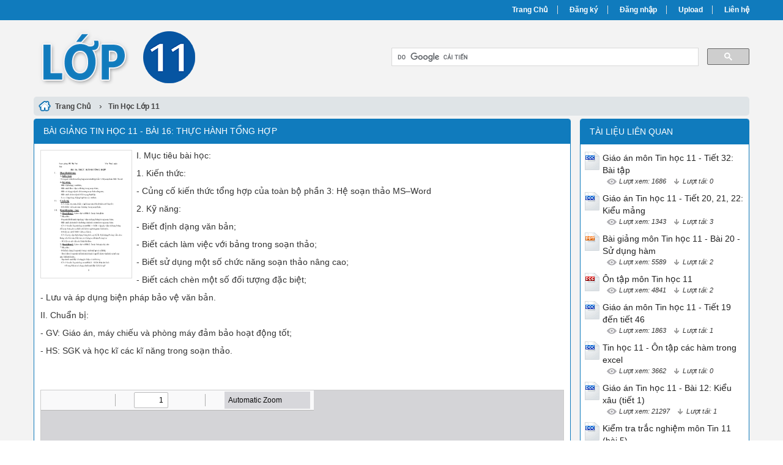

--- FILE ---
content_type: text/html; charset=utf-8
request_url: https://lop11.com/bai-giang-tin-hoc-11-bai-16-thuc-hanh-tong-hop-158/
body_size: 4535
content:


<!DOCTYPE html>
<html lang="vi" xmlns="http://www.w3.org/1999/xhtml">
<head><title>
	Bài giảng Tin học 11 - Bài 16: Thực hành tổng hợp
</title><meta http-equiv="content-type" content="text/html; charset=UTF-8" /><link rel="shortcut icon" href="/favicon.ico" /><link rel="apple-touch-icon" href="/apple-touch-icon.png" /><meta name="viewport" content="width=device-width, initial-scale=1.0" /><meta name="apple-mobile-web-app-capable" content="yes" /><meta name="apple-mobile-web-app-status-bar-style" content="black" /><link type="text/css" rel="stylesheet" href="/bootstrap/css/bootstrap.min.css" /><link type="text/css" rel="stylesheet" href="/bootstrap/css/bootstrap-theme.min.css" /><link type="text/css" rel="stylesheet" href="/style.min.css" />
    
    <script>
      (function() {
        var cx = '002027533680133700936:oa8ngbkk4k0';
        var gcse = document.createElement('script');
        gcse.type = 'text/javascript';
        gcse.async = true;
        gcse.src = 'https://cse.google.com/cse.js?cx=' + cx;
        var s = document.getElementsByTagName('script')[0];
        s.parentNode.insertBefore(gcse, s);
      })();
    </script>

<meta name="keywords" content="Bài giảng Tin học 11 - Bài 16: Thực hành tổng hợp, Bai giang Tin hoc 11 - Bai 16 Thuc hanh tong hop" /><meta name="description" content="I. Mục tiêu bài học: 1. Kiến thức: - Củng cố kiến thức tổng hợp của toàn bộ phần 3: Hệ soạn thảo MS–Word 2. Kỹ năng: - Biết định dạng văn bản; - Biết cách làm việc với bảng trong soạn thảo; - Biết sử dụng một số chức năng soạn thảo nâng cao; - Biết" /></head>
<body>
<div id="wrap">
    
    
<div id="header">
    <div id="top-header">
        <div id="subnav">
            <ul>
                <li><a href="/">Trang Chủ</a></li>
                <li><a rel="nofollow" href="/dang-ky/">Đăng ký</a></li>
<li><a rel="nofollow" href="/dang-nhap/">Đăng nhập</a></li>
                <li><a rel="nofollow" href="#">Upload</a></li>
                <li><a rel="nofollow" href="/lien-he/">Liên hệ</a></li>
                
            </ul>
        </div> <!-- End #subnav -->
    </div> <!-- #top-header -->
    <div class="container">
        <div class="row row-header">
            <div id="logo" class="col-sm-6">
                <p><a href="https://lop11.com/" title="Lớp 11, Giáo Án Lớp 11, Bài Giảng Điện Tử Lớp 11"><img class="img-responsive" alt="Lớp 11, Giáo Án Lớp 11, Bài Giảng Điện Tử Lớp 11" title="Lớp 11, Giáo Án Lớp 11, Bài Giảng Điện Tử Lớp 11" src="/images/Logo.png" /></a></p>
            </div> <!-- #logo -->

            <div class="google-search col-sm-6">
                <gcse:searchbox-only></gcse:searchbox-only>
            </div> <!-- End .google-search -->
        </div> <!-- .row-header -->
    </div> <!-- .container -->
</div> <!-- End #header -->

    <div class="container">
        <div class="row">
            
<div class="col-md-12 main-breadcrumb doc-breadcrumb">
    <div itemscope itemtype="http://data-vocabulary.org/Breadcrumb">
        <a class="home" href="/" itemprop="url">
            <span itemprop="title">Trang Chủ</span>
        </a> ›
    </div>
    <div itemscope itemtype="http://data-vocabulary.org/Breadcrumb"><a href="https://lop11.com/giao-an/tin-hoc-lop-11/" itemprop="url"><span itemprop="title">Tin Học Lớp 11</span></a></div>
</div> <!-- .main-breadcrumb -->


<div id="doc" class="col-md-9">
    <div class="col-md-12 panel panel-info">
        <div class="panel-heading">
            <h1>Bài giảng Tin học 11 - Bài 16: Thực hành tổng hợp</h1>
        </div>

        <div class="panel-body">
            <div class="doc-intro"><img src="https://s1.lop11.com/B7u0KOUeLwkaJE9g/thumb/2016/06/23/bai-giang-tin-hoc-11-bai-16-thuc-hanh-tong-hop_noh982wjFD.jpg" width="150" alt="Bài giảng Tin học 11 - Bài 16: Thực hành tổng hợp" title="Bài giảng Tin học 11 - Bài 16: Thực hành tổng hợp" class="doc"><p><span>I. Mục tiêu bài học:</span></p><p><span>1. Kiến thức:</span></p><p><span>- Củng cố kiến thức tổng hợp của toàn bộ phần 3: Hệ soạn thảo MS–Word</span></p><p><span>2. Kỹ năng:</span></p><p><span>- Biết định dạng văn bản;</span></p><p><span>- Biết cách làm việc với bảng trong soạn thảo;</span></p><p><span>- Biết sử dụng một số chức năng soạn thảo nâng cao;</span></p><p><span>- Biết cách chèn một số đối tượng đặc biệt;</span></p><p><span>- Lưu và áp dụng biện pháp bảo vệ văn bản.</span></p><p><span>II. Chuẩn bị:</span></p><p><span>- GV: Giáo án, máy chiếu và phòng máy đảm bảo hoạt động tốt;</span></p><p><span>- HS: SGK và học kĩ các kĩ năng trong soạn thảo.</span></p><p><span> </span></p></div>

            <div class="doc-preview">                                
                <iframe width="100%" height="700" frameborder="0" scrolling="auto" src="https://s1.lop11.com/web/viewer.html?file=https://s1.lop11.com/B7u0KOUeLwkaJE9g/demo/2016/06/23/bai_giang_tin_hoc_11_bai_16_thuc_hanh_tong_hop_AdntHL4QMe.png"></iframe>                
            </div>

            <div class="doc-meta">
                <img class="doc-type" alt="doc" src="/images/icons/doc16x16.gif">
<span class="page-numbers">2 trang</span>
<img class="user" alt="Người đăng" src="/images/user.png">
<span class="user">quocviet</span>
<img class="views" alt="Lượt xem" src="/images/views.png">
<span class="views">4609</span><img class="downloads" alt="Lượt tải" src="/images/download.png">
<span class="downloads">0</span>
<a class="doc-download-button btn btn-info" rel="nofollow" href="/dang-nhap/?ReturnUrl=%2fbai-giang-tin-hoc-11-bai-16-thuc-hanh-tong-hop-158%2f
">Download</a>
            </div>
            
            

            <div class="doc-note">Bạn đang xem tài liệu <i>"Bài giảng Tin học 11 - Bài 16: Thực hành tổng hợp"</i>, để tải tài liệu gốc về máy bạn click vào nút <b>DOWNLOAD</b> ở trên</div><div class="doc-content"><pre>	Soạn giảng: Hồ Thị Vui	Yên Thuỷ, ngày 
	Tiết: 
Bài 16. THỰC HÀNH TỔNG HỢP
Mục tiêu bài học:
1. Kiến thức:
- Củng cố kiến thức tổng hợp của toàn bộ phần 3: Hệ soạn thảo MS–Word
2. Kỹ năng:
- Biết định dạng văn bản;
- Biết cách làm việc với bảng trong soạn thảo;
- Biết sử dụng một số chức năng soạn thảo nâng cao;
- Biết cách chèn một số đối tượng đặc biệt;
- Lưu và áp dụng biện pháp bảo vệ văn bản.
Chuẩn bị:
- GV: Giáo án, máy chiếu và phòng máy đảm bảo hoạt động tốt;
- HS: SGK và học kĩ các kĩ năng trong soạn thảo.
Hoạt động dạy - học:
1. Hoạt động 1: Làm việc với Bài 1: Soạn trang báo
* Mục tiêu:
- Học sinh biết cách áp dụng việc sử dụng bảng trong soạn thảo;
- Biết cách chèn ảnh vào bảng và chỉnh sửa ảnh trong soạn thảo.
- GV: Yêu cầu học sinh quan sát Bài 1- SGK và gợi ý việc sử dụng bảng để soạn thảo, chú ý dành chỗ (ô trong bảng) các hình ảnh;
- HS: Quan sát GVHD và thực hành;
- GV: Gợi ý việc định dạng bảng tính, cụ thể là định dạng đường viền cho bảng như thế nào để khi in ra không xuất hiện đường kẻ.
– HS: Quan sát và hoàn thiện bài làm.
2. Hoạt động 2: Làm việc với Bài 2: Soạn trang quảng cáo
* Mục tiêu:
- HS định dạng được một trang văn bản đẹp và nổi bật;
- Tìm kiếm được một số hình ảnh thích hợp để chèn và chỉnh sửa được các hình ảnh này;
- Tạo danh sách liệt kê dạng kí hiệu và số thứ tự;
- GV: Yêu cầu học sinh quan sát bài 2 – SGK. Đặt câu hỏi:
 + Trong bài có sử dụng danh sách liệt kê không? 
 + Danh sách liệt kê được sử dụng ở dạng nào?
 + Các hình ảnh sử dụng trong bài có thể thay đổi được không?
 + Có thể lấy các hình ảnh này ở đâu để chèn thay thế?
– HS: Trả lời và thực hành: gõ nội dung trang quảng cáo, tiến hành chỉnh sửa lỗi chính tả.
– GV: Hướng dẫn cách tìm kiếm hình ảnh trên Internet để chèn vào trang văn bản
– HS: Quan sát và thực hành chèn hình ảnh vào trang quảng cáo. Hoàn thiện trang quảng cáo để trang quảng cáo nổi bật và đẹp mắt.
3. Hoạt động 3: Hoàn thiện toàn bộ bài thực hành
* Mục tiêu:
- Chèn đầu trang và chân trang văn bản;
- Lưu và áp dụng biện pháp bảo vệ văn bản.
- Chuẩn bị trang in và in sản phẩm;
- GV: Hướng dẫn;
- HS: Hoàn thiện bài thực hành.
	4. Củng cố bài học:
	- Phải soạn thảo được một trang văn bản hoàn chỉnh bằng các thao tác định dạng.
	- Sử dụng được các biện pháp bảo vệ văn bản;
	- Hoàn thiện văn bản và in sản phẩm.
	5. Hướng dẫn học tập ở nhà:
- Đọc bài đọc thêm 1 – SGK Tr 99: Định dạng điểm dừng cho đoạn văn bản.
</pre></div>

            <div class="doc-files"><p>Tài liệu đính kèm:</p><ul><li><img src="/images/icons/doc16x16.gif" alt="doc"><span>Bài 16.doc</span></li></ul></div>

        </div>
    </div>
</div> <!-- End #doc -->

            
<div id="sidebar-right" class="col-md-3">
    <div class="sidebar-right-item relevant-docs panel panel-info">
        <div class="panel-heading"><span>Tài liệu liên quan</span></div>
        <div class="panel-body">
            <ul>
                <li><img src="/images/icons/doc24x30.gif" alt="doc"><a href="https://lop11.com/giao-an-mon-tin-hoc-11-tiet-32-bai-tap-4052/">Giáo án môn Tin học 11 - Tiết 32: Bài tập</a><p class="detail"><img class="views" alt="Lượt xem" src="/images/view-icon.png">
<span class="views">Lượt xem: 1686</span>
<img class="downloads" alt="Lượt tải" src="/images/download-icon.png">
<span class="downloads">Lượt tải: 0</span></p></li><li><img src="/images/icons/docx24x30.gif" alt="docx"><a href="https://lop11.com/giao-an-tin-hoc-11-tiet-20-21-22-kieu-mang-9008/">Giáo án Tin học 11 - Tiết 20, 21, 22: Kiểu mảng</a><p class="detail"><img class="views" alt="Lượt xem" src="/images/view-icon.png">
<span class="views">Lượt xem: 1343</span>
<img class="downloads" alt="Lượt tải" src="/images/download-icon.png">
<span class="downloads">Lượt tải: 3</span></p></li><li><img src="/images/icons/ppt24x30.gif" alt="ppt"><a href="https://lop11.com/bai-giang-mon-tin-hoc-11-bai-20-su-dung-ham-4193/">Bài giảng môn Tin học 11 - Bài 20 - Sử dụng hàm</a><p class="detail"><img class="views" alt="Lượt xem" src="/images/view-icon.png">
<span class="views">Lượt xem: 5589</span>
<img class="downloads" alt="Lượt tải" src="/images/download-icon.png">
<span class="downloads">Lượt tải: 2</span></p></li><li><img src="/images/icons/pdf24x30.gif" alt="pdf"><a href="https://lop11.com/on-tap-mon-tin-hoc-11-606/">Ôn tập môn Tin học 11</a><p class="detail"><img class="views" alt="Lượt xem" src="/images/view-icon.png">
<span class="views">Lượt xem: 4841</span>
<img class="downloads" alt="Lượt tải" src="/images/download-icon.png">
<span class="downloads">Lượt tải: 2</span></p></li><li><img src="/images/icons/doc24x30.gif" alt="doc"><a href="https://lop11.com/giao-an-mon-tin-hoc-11-tiet-19-den-tiet-46-4126/">Giáo án môn Tin học 11 - Tiết 19 đến tiết 46</a><p class="detail"><img class="views" alt="Lượt xem" src="/images/view-icon.png">
<span class="views">Lượt xem: 1863</span>
<img class="downloads" alt="Lượt tải" src="/images/download-icon.png">
<span class="downloads">Lượt tải: 1</span></p></li><li><img src="/images/icons/docx24x30.gif" alt="docx"><a href="https://lop11.com/tin-hoc-11-on-tap-cac-ham-trong-excel-9020/">Tin học 11 - Ôn tập các hàm trong excel</a><p class="detail"><img class="views" alt="Lượt xem" src="/images/view-icon.png">
<span class="views">Lượt xem: 3662</span>
<img class="downloads" alt="Lượt tải" src="/images/download-icon.png">
<span class="downloads">Lượt tải: 0</span></p></li><li><img src="/images/icons/doc24x30.gif" alt="doc"><a href="https://lop11.com/giao-an-tin-hoc-11-bai-12-kieu-xau-tiet-1-241/">Giáo án Tin học 11 - Bài 12: Kiểu xâu (tiết 1)</a><p class="detail"><img class="views" alt="Lượt xem" src="/images/view-icon.png">
<span class="views">Lượt xem: 21297</span>
<img class="downloads" alt="Lượt tải" src="/images/download-icon.png">
<span class="downloads">Lượt tải: 1</span></p></li><li><img src="/images/icons/doc24x30.gif" alt="doc"><a href="https://lop11.com/kiem-tra-trac-nghiem-mon-tin-11-bai-5-526/">Kiểm tra trắc nghiệm môn Tin 11 (bài 5)</a><p class="detail"><img class="views" alt="Lượt xem" src="/images/view-icon.png">
<span class="views">Lượt xem: 5726</span>
<img class="downloads" alt="Lượt tải" src="/images/download-icon.png">
<span class="downloads">Lượt tải: 1</span></p></li><li><img src="/images/icons/doc24x30.gif" alt="doc"><a href="https://lop11.com/giao-an-mon-tin-hoc-khoi-11-tiet-12-kieu-xau-tiet-1-453/">Giáo án môn Tin học khối 11 - Tiết 12: Kiểu xâu (tiết 1)</a><p class="detail"><img class="views" alt="Lượt xem" src="/images/view-icon.png">
<span class="views">Lượt xem: 5016</span>
<img class="downloads" alt="Lượt tải" src="/images/download-icon.png">
<span class="downloads">Lượt tải: 0</span></p></li><li><img src="/images/icons/docx24x30.gif" alt="docx"><a href="https://lop11.com/kiem-tra-1-tiet-mon-tin-hoc-11-truong-thpt-tam-giang-8986/">Kiểm tra 1 tiết môn Tin học 11 - Trường THPT Tam Giang</a><p class="detail"><img class="views" alt="Lượt xem" src="/images/view-icon.png">
<span class="views">Lượt xem: 1028</span>
<img class="downloads" alt="Lượt tải" src="/images/download-icon.png">
<span class="downloads">Lượt tải: 0</span></p></li>
            </ul>
        </div>
    </div>



</div> <!-- End #sidebar-right -->
        </div>
    </div>  <!-- End .container -->
    
    
<div id="footer">
    <div class="container">

        <div class="row">
            <div class="col-xs-8">
                <p>Copyright © 2026 Lop11.com - <a href="https://lop11.vn/" target="_blank">Giáo án điện tử lớp 11, Thư viện <a target="_blank" title="Thư viện Giáo án" href="https://thuviengiaoan.vn/">giáo án</a> hay</a>, <a target="_blank" href="https://luanvanhay.net/">Luận văn</a></p>
            </div>
            <div class="col-xs-4 social">
                <a rel="nofollow" href="#"><img src="/images/facebook_16x16.gif" alt="Facebook"/></a>
                <a rel="nofollow" href="#"><img src="/images/twitter_16x16.gif" alt="Twitter"/></a>
            </div>
        </div>

    </div>

</div> <!-- End #footer -->


<script type="text/javascript" src="/js/jquery.min.js"></script>
<script type="text/javascript" src="/bootstrap/js/bootstrap.min.js"></script>
<script type="text/javascript" src="/js/custom.js"></script>

<script>
  (function(i,s,o,g,r,a,m){i['GoogleAnalyticsObject']=r;i[r]=i[r]||function(){
  (i[r].q=i[r].q||[]).push(arguments)},i[r].l=1*new Date();a=s.createElement(o),
  m=s.getElementsByTagName(o)[0];a.async=1;a.src=g;m.parentNode.insertBefore(a,m)
  })(window,document,'script','https://www.google-analytics.com/analytics.js','ga');

  ga('create', 'UA-81627891-3', 'auto');
  ga('send', 'pageview');

</script>    
</div> <!-- End #wrap -->
<script defer src="https://static.cloudflareinsights.com/beacon.min.js/vcd15cbe7772f49c399c6a5babf22c1241717689176015" integrity="sha512-ZpsOmlRQV6y907TI0dKBHq9Md29nnaEIPlkf84rnaERnq6zvWvPUqr2ft8M1aS28oN72PdrCzSjY4U6VaAw1EQ==" data-cf-beacon='{"version":"2024.11.0","token":"d37cb640fd674d1e8b24dcb4eaddfef0","r":1,"server_timing":{"name":{"cfCacheStatus":true,"cfEdge":true,"cfExtPri":true,"cfL4":true,"cfOrigin":true,"cfSpeedBrain":true},"location_startswith":null}}' crossorigin="anonymous"></script>
</body>
</html>


--- FILE ---
content_type: text/plain
request_url: https://www.google-analytics.com/j/collect?v=1&_v=j102&a=1889263897&t=pageview&_s=1&dl=https%3A%2F%2Flop11.com%2Fbai-giang-tin-hoc-11-bai-16-thuc-hanh-tong-hop-158%2F&ul=en-us%40posix&dt=B%C3%A0i%20gi%E1%BA%A3ng%20Tin%20h%E1%BB%8Dc%2011%20-%20B%C3%A0i%2016%3A%20Th%E1%BB%B1c%20h%C3%A0nh%20t%E1%BB%95ng%20h%E1%BB%A3p&sr=1280x720&vp=1280x720&_u=IEBAAEABAAAAACAAI~&jid=580196454&gjid=1471823371&cid=353856812.1768359136&tid=UA-81627891-3&_gid=1766580865.1768359136&_r=1&_slc=1&z=1030339569
body_size: -449
content:
2,cG-D7QHEPLYFX